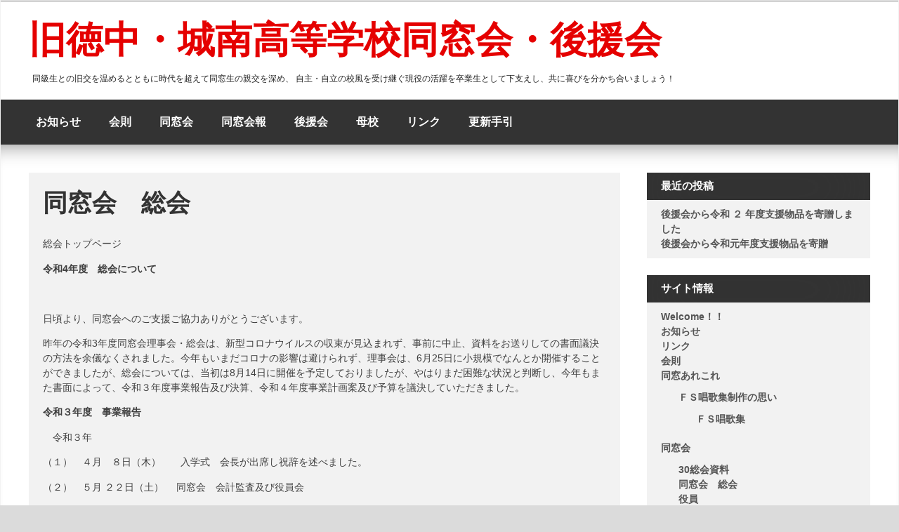

--- FILE ---
content_type: text/html; charset=UTF-8
request_url: https://jonan-ob.com/dosokai-top/sokai-top/
body_size: 8422
content:
<!DOCTYPE html>
<!--[if IE 7]>
<html class="ie ie7" lang="ja">
<![endif]-->
<!--[if IE 8]>
<html class="ie ie8" lang="ja">
<![endif]-->
<!--[if !(IE 7) | !(IE 8) ]><!-->
<html lang="ja">
<!--<![endif]-->
<head>
	<meta charset="UTF-8">
	<meta name="viewport" content="width=device-width, initial-scale=1">
	<link rel="profile" href="http://gmpg.org/xfn/11">
		<title>同窓会　総会 &#8211; 旧徳中・城南高等学校同窓会・後援会</title>
<meta name='robots' content='max-image-preview:large' />
<link rel='dns-prefetch' href='//s.w.org' />
<link rel="alternate" type="application/rss+xml" title="旧徳中・城南高等学校同窓会・後援会 &raquo; フィード" href="https://jonan-ob.com/feed/" />
<link rel="alternate" type="application/rss+xml" title="旧徳中・城南高等学校同窓会・後援会 &raquo; コメントフィード" href="https://jonan-ob.com/comments/feed/" />
		<script type="text/javascript">
			window._wpemojiSettings = {"baseUrl":"https:\/\/s.w.org\/images\/core\/emoji\/13.1.0\/72x72\/","ext":".png","svgUrl":"https:\/\/s.w.org\/images\/core\/emoji\/13.1.0\/svg\/","svgExt":".svg","source":{"concatemoji":"https:\/\/jonan-ob.com\/wp\/wp-includes\/js\/wp-emoji-release.min.js?ver=5.8.12"}};
			!function(e,a,t){var n,r,o,i=a.createElement("canvas"),p=i.getContext&&i.getContext("2d");function s(e,t){var a=String.fromCharCode;p.clearRect(0,0,i.width,i.height),p.fillText(a.apply(this,e),0,0);e=i.toDataURL();return p.clearRect(0,0,i.width,i.height),p.fillText(a.apply(this,t),0,0),e===i.toDataURL()}function c(e){var t=a.createElement("script");t.src=e,t.defer=t.type="text/javascript",a.getElementsByTagName("head")[0].appendChild(t)}for(o=Array("flag","emoji"),t.supports={everything:!0,everythingExceptFlag:!0},r=0;r<o.length;r++)t.supports[o[r]]=function(e){if(!p||!p.fillText)return!1;switch(p.textBaseline="top",p.font="600 32px Arial",e){case"flag":return s([127987,65039,8205,9895,65039],[127987,65039,8203,9895,65039])?!1:!s([55356,56826,55356,56819],[55356,56826,8203,55356,56819])&&!s([55356,57332,56128,56423,56128,56418,56128,56421,56128,56430,56128,56423,56128,56447],[55356,57332,8203,56128,56423,8203,56128,56418,8203,56128,56421,8203,56128,56430,8203,56128,56423,8203,56128,56447]);case"emoji":return!s([10084,65039,8205,55357,56613],[10084,65039,8203,55357,56613])}return!1}(o[r]),t.supports.everything=t.supports.everything&&t.supports[o[r]],"flag"!==o[r]&&(t.supports.everythingExceptFlag=t.supports.everythingExceptFlag&&t.supports[o[r]]);t.supports.everythingExceptFlag=t.supports.everythingExceptFlag&&!t.supports.flag,t.DOMReady=!1,t.readyCallback=function(){t.DOMReady=!0},t.supports.everything||(n=function(){t.readyCallback()},a.addEventListener?(a.addEventListener("DOMContentLoaded",n,!1),e.addEventListener("load",n,!1)):(e.attachEvent("onload",n),a.attachEvent("onreadystatechange",function(){"complete"===a.readyState&&t.readyCallback()})),(n=t.source||{}).concatemoji?c(n.concatemoji):n.wpemoji&&n.twemoji&&(c(n.twemoji),c(n.wpemoji)))}(window,document,window._wpemojiSettings);
		</script>
		<style type="text/css">
img.wp-smiley,
img.emoji {
	display: inline !important;
	border: none !important;
	box-shadow: none !important;
	height: 1em !important;
	width: 1em !important;
	margin: 0 .07em !important;
	vertical-align: -0.1em !important;
	background: none !important;
	padding: 0 !important;
}
</style>
	<link rel='stylesheet' id='wp-block-library-css'  href='https://jonan-ob.com/wp/wp-includes/css/dist/block-library/style.min.css?ver=5.8.12' type='text/css' media='all' />
<link rel='stylesheet' id='responsive-lightbox-nivo_lightbox-css-css'  href='https://jonan-ob.com/wp/wp-content/plugins/responsive-lightbox-lite/assets/nivo-lightbox/nivo-lightbox.css?ver=5.8.12' type='text/css' media='all' />
<link rel='stylesheet' id='responsive-lightbox-nivo_lightbox-css-d-css'  href='https://jonan-ob.com/wp/wp-content/plugins/responsive-lightbox-lite/assets/nivo-lightbox/themes/default/default.css?ver=5.8.12' type='text/css' media='all' />
<link rel='stylesheet' id='magazine-news_style-css'  href='https://jonan-ob.com/wp/wp-content/themes/magazine-news/style.css?ver=5.8.12' type='text/css' media='all' />
<link rel='stylesheet' id='magazine-news_animate-css'  href='https://jonan-ob.com/wp/wp-content/themes/magazine-news/css/animate.css?ver=5.8.12' type='text/css' media='all' />
<link rel='stylesheet' id='magazine-news-fontawesome-css'  href='https://jonan-ob.com/wp/wp-content/themes/magazine-news/css/font-awesome.min.css?ver=5.8.12' type='text/css' media='all' />
<link rel='stylesheet' id='seos-shop-genericons-css'  href='https://jonan-ob.com/wp/wp-content/themes/magazine-news/genericons/genericons.css?ver=3.4.1' type='text/css' media='all' />
<link rel='stylesheet' id='magazine-news_slider-css1-css'  href='https://jonan-ob.com/wp/wp-content/themes/magazine-news/slider/slick.css?ver=5.8.12' type='text/css' media='all' />
<script type='text/javascript' src='https://jonan-ob.com/wp/wp-includes/js/jquery/jquery.min.js?ver=3.6.0' id='jquery-core-js'></script>
<script type='text/javascript' src='https://jonan-ob.com/wp/wp-includes/js/jquery/jquery-migrate.min.js?ver=3.3.2' id='jquery-migrate-js'></script>
<script type='text/javascript' src='https://jonan-ob.com/wp/wp-content/plugins/responsive-lightbox-lite/assets/nivo-lightbox/nivo-lightbox.min.js?ver=5.8.12' id='responsive-lightbox-nivo_lightbox-js'></script>
<script type='text/javascript' id='responsive-lightbox-lite-script-js-extra'>
/* <![CDATA[ */
var rllArgs = {"script":"nivo_lightbox","selector":"lightbox","custom_events":""};
/* ]]> */
</script>
<script type='text/javascript' src='https://jonan-ob.com/wp/wp-content/plugins/responsive-lightbox-lite/assets/inc/script.js?ver=5.8.12' id='responsive-lightbox-lite-script-js'></script>
<script type='text/javascript' src='https://jonan-ob.com/wp/wp-content/themes/magazine-news/js/jquery.aniview.js?ver=5.8.12' id='magazine-news-aniview-js'></script>
<script type='text/javascript' src='https://jonan-ob.com/wp/wp-content/themes/magazine-news/slider/js/slick.js?ver=5.8.12' id='magazine-news-slick-js'></script>
<link rel="https://api.w.org/" href="https://jonan-ob.com/wp-json/" /><link rel="alternate" type="application/json" href="https://jonan-ob.com/wp-json/wp/v2/pages/186" /><link rel="EditURI" type="application/rsd+xml" title="RSD" href="https://jonan-ob.com/wp/xmlrpc.php?rsd" />
<link rel="wlwmanifest" type="application/wlwmanifest+xml" href="https://jonan-ob.com/wp/wp-includes/wlwmanifest.xml" /> 
<meta name="generator" content="WordPress 5.8.12" />
<link rel="canonical" href="https://jonan-ob.com/dosokai-top/sokai-top/" />
<link rel='shortlink' href='https://jonan-ob.com/?p=186' />
<link rel="alternate" type="application/json+oembed" href="https://jonan-ob.com/wp-json/oembed/1.0/embed?url=https%3A%2F%2Fjonan-ob.com%2Fdosokai-top%2Fsokai-top%2F" />
<link rel="alternate" type="text/xml+oembed" href="https://jonan-ob.com/wp-json/oembed/1.0/embed?url=https%3A%2F%2Fjonan-ob.com%2Fdosokai-top%2Fsokai-top%2F&#038;format=xml" />
		<style type="text/css">
														</style>
    <style type="text/css">.broken_link, a.broken_link {
	text-decoration: line-through;
}</style>	<style type="text/css">
			.site-title a,
		.site-description {
			color: #600047;
		}
		</style>
	<style type="text/css" id="custom-background-css">
body.custom-background { background-color: #dbdbdb; }
</style>
			<style type="text/css" id="wp-custom-css">
			
		</style>
		<style id="kirki-inline-styles"></style></head>

<body class="page-template-default page page-id-186 page-child parent-pageid-141 custom-background">
<div id="page" class="site">

	<a class="skip-link screen-reader-text" href="#content">コンテンツへスキップ</a>

	<div class="dotted-header">

		<header id="masthead" class="site-header" role="banner" style="background-image: url(''); min-height:120px;">		
			
			<div class="site-branding">
			
				
									<div class="site-title"><a href="https://jonan-ob.com/" rel="home">旧徳中・城南高等学校同窓会・後援会</a></div>
									<p class="site-description">同級生との旧交を温めるとともに時代を超えて同窓生の親交を深め、 自主・自立の校風を受け継ぐ現役の活躍を卒業生として下支えし、共に喜びを分かち合いましょう！</p>
								
			</div><!-- .site-branding -->

		</header><!-- #masthead -->
		
	</div>
	
	<nav id="site-navigation" class="main-navigation" role="navigation">
			<button class="menu-toggle" aria-controls="primary-menu" aria-expanded="false">メニュー</button>
			<div class="menu-menu-1-container"><ul id="primary-menu" class="menu"><li id="menu-item-7987" class="menu-item menu-item-type-post_type menu-item-object-page menu-item-has-children menu-item-7987"><a href="https://jonan-ob.com/news/">お知らせ</a>
<ul class="sub-menu">
	<li id="menu-item-7986" class="menu-item menu-item-type-post_type menu-item-object-page menu-item-home menu-item-7986"><a href="https://jonan-ob.com/">Welcome！！</a></li>
</ul>
</li>
<li id="menu-item-7989" class="menu-item menu-item-type-post_type menu-item-object-page menu-item-7989"><a href="https://jonan-ob.com/doso-kaisoku/">会則</a></li>
<li id="menu-item-7993" class="menu-item menu-item-type-post_type menu-item-object-page current-page-ancestor menu-item-7993"><a href="https://jonan-ob.com/dosokai-top/">同窓会</a></li>
<li id="menu-item-7998" class="menu-item menu-item-type-post_type menu-item-object-page menu-item-7998"><a href="https://jonan-ob.com/kaiho/">同窓会報</a></li>
<li id="menu-item-7999" class="menu-item menu-item-type-post_type menu-item-object-page menu-item-7999"><a href="https://jonan-ob.com/koenkai-top/">後援会</a></li>
<li id="menu-item-8017" class="menu-item menu-item-type-post_type menu-item-object-page menu-item-8017"><a href="https://jonan-ob.com/boko-top/">母校</a></li>
<li id="menu-item-7988" class="menu-item menu-item-type-post_type menu-item-object-page menu-item-7988"><a href="https://jonan-ob.com/rink/">リンク</a></li>
<li id="menu-item-8014" class="menu-item menu-item-type-post_type menu-item-object-page menu-item-8014"><a href="https://jonan-ob.com/tebiki-top/">更新手引</a></li>
</ul></div>	</nav><!-- #site-navigation -->


	<div class="clear"></div>

	<div id="content" class="site-content">
			
	<div id="primary" class="content-area">
	
		<main id="main" class="site-main" role="main">
			
			
<article id="post-186" class="post-186 page type-page status-publish hentry">
	<header class="entry-header">
		<h1 class="entry-title">同窓会　総会</h1>	</header><!-- .entry-header -->

	<div class="entry-content">
		<p>総会トップページ</p>


<p><strong>令和4年度　総会について</strong></p>



<p>　</p>



<p>日頃より、同窓会へのご支援ご協力ありがとうございます。</p>



<p>昨年の令和3年度同窓会理事会・総会は、新型コロナウイルスの収束が見込まれず、事前に中止、資料をお送りしての書面議決の方法を余儀なくされました。今年もいまだコロナの影響は避けられず、理事会は、6月25日に小規模でなんとか開催することができましたが、総会については、当初は8月14日に開催を予定しておりましたが、やはりまだ困難な状況と判断し、今年もまた書面によって、令和３年度事業報告及び決算、令和４年度事業計画案及び予算を議決していただきました。</p>



<p></p>



<p><strong>令和３年度　事業報告</strong></p>



<p>　令和３年</p>



<p>（１）　４月　８日（木）　　入学式　会長が出席し祝辞を述べました。</p>



<p>（２）　５月 ２２日（土） 　同窓会　会計監査及び役員会</p>



<p>　　　　　　　　　　　　　　あらかじめ監事による会計監査を行い、承認を得て</p>



<p>　　　　　　　　　　　　　　当日午前１１時からZOOMによるオンライン会議を行いました。</p>



<p>（３）　６月 １７日（木）　 新型コロナウイルスが収束しないため、通常６月に開催する理事会と</p>



<p>　　　　　　　　　　　　　　８月のお盆に開催する総会・懇親会は書面議決にて行うこととし、</p>



<p>　　　　　　　　　　　　　　資料を２２日に学年理事の方々に郵送し、議題について了承を得ました。</p>



<p>（４）　７月　１０日（土）　会報９５号発行を発行しました。（印刷、発送は（株）サラトより）</p>



<p>（５）　１０月１０日（日）　 渦の音カップゴルフコンペは、サンピアゴルフクラブで行う予定</p>



<p>　　　　　　　　　　　　　　でしたが、新型コロナウイルスのために中止となりました。</p>



<p>（６）　１１月 １５日（月）　松柏会理事会の席で、卒業生の保護者の方々に向けて、会長が挨拶し、</p>



<p>　　　　　　　　　　　　　　 事務局から同窓会についての説明をしました。</p>



<p>（７）　１１月１８日（木）　 学校行事である後援会「城南塾」（中川正樹（昭和４８年卒）</p>



<p> 　　　　　　　　　　　　　　東京農工大学副学長）（オンライン）を会長・事務局長・役員・</p>



<p>　　　　　　　　　　　　　　東京支部会員も視聴参加しました。　</p>



<p>　　　　　　　　　　　　　 　　　　</p>



<p>　令和４年</p>



<p>（８）　　２月２８日（月）&nbsp;&nbsp; 城南高校体育館にて卒業生の表彰式　</p>



<p>　　　　　　　　　　　　　　同窓会からの表彰及び記念品贈呈に、会長が出席しました。</p>



<p>（９）　　３月&nbsp; １日（火）　 城南高校体育館にて卒業証書授与式</p>



<p>　　　　　　　　　　　　　　　　　（普通科６クラス　応用数理科１クラス）</p>



<p>　　　　　　　　　　　　　　 会長が出席し祝辞を述べました。</p>



<p>（１０）　３月１５日（火）　役員会　ZOOMによるオンライン会議を行いました。</p>



<p></p>



<p></p>



<p></p>



<p><strong>支部の活動</strong><strong></strong></p>



<p><strong>「渦の音クラブ（関東支部）」</strong><strong></strong></p>



<p>６月１４日、９月２２日　　第１回、２回理事会　ZOOMオンラインにて開催しました。</p>



<p>１０月２４日（日）　　　「渦の音クラブの集い」（総会・後援会・懇親会）を</p>



<p>　　　　　　　　　　　　　ZOOMオンラインにて開催。</p>



<p>　　　　　　　　　　　　　本部からも、前田茂前校長、大西正先生、会長や役員も</p>



<p>　　　　　　　　　　　　　参加しました。</p>



<p>　１月１７日（月）　　　　第３回理事会　TKP田町カンファレンスセンター会議室にて</p>



<p>　　　　　　　　　　　　　開催しました（ZOOMオンラインを併用）。</p>



<p></p>



<p><strong>「城南FS会（近畿支部）」</strong></p>



<p>総会に向けての打合せを、少人数にしぼって随時開催しました。</p>



<p>９月　５日（日）　　　　総会を、新型コロナウイルスのため、人数をしぼり（２３名）</p>



<p>　　　　　　　　　　　　新阪急ホテルにて開催しました。</p>



<p></p>



<p></p>



<p></p>



<p><strong>令和４年度　事業計画案</strong></p>



<p>（１）　４月　 ８日（金）　　入学式　会長が出席し祝辞</p>



<p>（２）　５月 ２９日（日） 　同窓会役員会</p>



<p>　　　　　　　　　　　　　　午前１０時３０分～　ZOOMによるオンライン会議</p>



<p>　　　　　　　　　　　　　　人事：役員任期満了の年につき、新役員について</p>



<p>　　　　　　　　　　　　　　新会長候補者に酒池由幸氏（昭５０年卒）を、</p>



<p>　　　　　　　　　　　　　　空席になっていた監事１名の候補者に長岡義典氏（昭５１年卒）</p>



<p>　　　　　　　　　　　　　　を承認　他役員の再任・辞任については総会にて提案することに</p>



<p>（３）　６月　２５日（土）　同窓会理事会</p>



<p>　　　　　　　　　　　　　　午後２時～　城南高校大会議室にて理事会を開催</p>



<p>（４）　８月　１４日（日）　お盆時期に、ホテルグランドパレスにて総会を予定していましたが、</p>



<p>　　　　　　　　　　　　　　新型コロナウイルスの状況を鑑みて開催は中止とし、書面議決に</p>



<p>（５）　８月　１５日（土）　会報９６号発行予定（印刷・発送は（株）サラトから）</p>



<p>（６）１０月 　 ９日（日）　 渦の音カップゴルフコンペを、サンピアゴルフクラブにて開催予定</p>



<p>　　　　　　　　　　　　　　 でしたが、新型コロナウイルスの状況を鑑みて開催は中止</p>



<p>（７）１０月　１６日（日）　城南FS会（近畿支部）総会</p>



<p>　　　　　　　　　　　　　 &nbsp;&nbsp;&nbsp;&nbsp;&nbsp;&nbsp;&nbsp;&nbsp;&nbsp;&nbsp;&nbsp;中央電気倶楽部　５階ホールにて開催予定</p>



<p>　　　　　　　　　　　　　　　（近畿支部では、徳島県の複数の他校同窓会との合同同窓会の開催を</p>



<p>　　　　　　　　　　　　　　　　検討中です）</p>



<p>（８）１０月 ２３日（日）　関東支部（渦の音クラブの集い）総会</p>



<p>　　　　　　　　　　　　　　　　　　　ホテル・ニューオータニ「ガンシップ」にて開催予定</p>



<p>（９）　２月 ２８日（火）&nbsp;&nbsp; 卒業生同窓会表彰、記念品贈呈　（城南高校）&nbsp; （予定）</p>



<p>（１０）３月 &nbsp;&nbsp;１日（水）　 卒業証書授与式　会長祝辞　（城南高校）　　　（予定）</p>



<p></p>



<p></p>



<p>それから、今年は、役員改選の年にあたります。</p>



<p>会長は、酒池由幸氏（昭和50年卒）が候補となり（別紙に酒池氏の挨拶文あり）、役員会及び理事会を経て、総会においても承認されました。</p>



<p>また、1名欠員だった監事について、長岡義典氏（昭和51年卒）が候補となり、再任の2名とともに、役員会及び理事会を経て、総会においも承認されました。</p>



<p>副会長については、理事会の時点ではまだ候補者から認諾の返事が揃っていなかったため、総会において紹介し、全員が承認されました。</p>



<p>顧問については、会則に則り、三幷（みなみ）敏之校長先生と、第11代及び12代の会長、木村清志氏及び粟飯原治仁氏を推薦し、総会にて承認されました。</p>



<p></p>



<p></p>
	</div><!-- .entry-content -->

	<footer class="entry-footer">
			</footer><!-- .entry-footer -->
</article><!-- #post-## -->

		</main><!-- #main -->
		
	</div><!-- #primary -->


<aside id="secondary" class="widget-area" role="complementary">
	
		<section id="recent-posts-2" class="widget aniview  widget_recent_entries" data-av-animation="1">
		<h2 class="widget-title">最近の投稿</h2>
		<ul>
											<li>
					<a href="https://jonan-ob.com/2021/04/%e5%be%8c%e6%8f%b4%e4%bc%9a%e3%81%8b%e3%82%89%e4%bb%a4%e5%92%8c-%ef%bc%92-%e5%b9%b4%e5%ba%a6%e6%94%af%e6%8f%b4%e7%89%a9%e5%93%81%e3%82%92%e5%af%84%e8%b4%88%e3%81%97%e3%81%be%e3%81%97%e3%81%9f/">後援会から令和 ２ 年度支援物品を寄贈しました</a>
									</li>
											<li>
					<a href="https://jonan-ob.com/2020/04/r1-koen-kai/">後援会から令和元年度支援物品を寄贈</a>
									</li>
					</ul>

		</section><section id="pages-2" class="widget aniview  widget_pages" data-av-animation="1"><h2 class="widget-title">サイト情報</h2>
			<ul>
				<li class="page_item page-item-105"><a href="https://jonan-ob.com/">Welcome！！</a></li>
<li class="page_item page-item-107"><a href="https://jonan-ob.com/news/">お知らせ</a></li>
<li class="page_item page-item-151"><a href="https://jonan-ob.com/rink/">リンク</a></li>
<li class="page_item page-item-165"><a href="https://jonan-ob.com/doso-kaisoku/">会則</a></li>
<li class="page_item page-item-149 page_item_has_children"><a href="https://jonan-ob.com/arekore/">同窓あれこれ</a>
<ul class='children'>
	<li class="page_item page-item-189 page_item_has_children"><a href="https://jonan-ob.com/arekore/fs-syoka-seisaku/">ＦＳ唱歌集制作の思い</a>
	<ul class='children'>
		<li class="page_item page-item-192"><a href="https://jonan-ob.com/arekore/fs-syoka-seisaku/fs-syoka/">ＦＳ唱歌集</a></li>
	</ul>
</li>
</ul>
</li>
<li class="page_item page-item-141 page_item_has_children current_page_ancestor current_page_parent"><a href="https://jonan-ob.com/dosokai-top/">同窓会</a>
<ul class='children'>
	<li class="page_item page-item-183"><a href="https://jonan-ob.com/dosokai-top/2018sokai-shiryo/">30総会資料</a></li>
	<li class="page_item page-item-186 current_page_item"><a href="https://jonan-ob.com/dosokai-top/sokai-top/" aria-current="page">同窓会　総会</a></li>
	<li class="page_item page-item-174"><a href="https://jonan-ob.com/dosokai-top/dosokai-yakuinn/">役員</a></li>
</ul>
</li>
<li class="page_item page-item-111"><a href="https://jonan-ob.com/kaityo_aisatu/">同窓会会長挨拶</a></li>
<li class="page_item page-item-143"><a href="https://jonan-ob.com/kaiho/">同窓会報</a></li>
<li class="page_item page-item-145 page_item_has_children"><a href="https://jonan-ob.com/koenkai-top/">後援会</a>
<ul class='children'>
	<li class="page_item page-item-222"><a href="https://jonan-ob.com/koenkai-top/furikomisaki/">会費・寄付金振込先</a></li>
	<li class="page_item page-item-219"><a href="https://jonan-ob.com/koenkai-top/kouenkai-kaisoku/">後援会会則</a></li>
	<li class="page_item page-item-251"><a href="https://jonan-ob.com/koenkai-top/kouenkai-yakuin/">後援会役員 令和３年度～</a></li>
	<li class="page_item page-item-332"><a href="https://jonan-ob.com/koenkai-top/kouenkaityo-aisatu/">後援会長　ご 挨 拶</a></li>
	<li class="page_item page-item-248 page_item_has_children"><a href="https://jonan-ob.com/koenkai-top/katudo-kiroku/">活動記録</a>
	<ul class='children'>
		<li class="page_item page-item-291"><a href="https://jonan-ob.com/koenkai-top/katudo-kiroku/2016-kaikei/">2016会計報告</a></li>
		<li class="page_item page-item-282"><a href="https://jonan-ob.com/koenkai-top/katudo-kiroku/2017kaikei/">2017会計報告</a></li>
		<li class="page_item page-item-440"><a href="https://jonan-ob.com/koenkai-top/katudo-kiroku/2018kaikei/">2018(H30)年度　会計報告</a></li>
		<li class="page_item page-item-442"><a href="https://jonan-ob.com/koenkai-top/katudo-kiroku/2019kaikei/">2019(R1）年度　会計報告</a></li>
		<li class="page_item page-item-5257"><a href="https://jonan-ob.com/koenkai-top/katudo-kiroku/2020r2%ef%bc%89%e5%b9%b4%e5%ba%a6%e3%80%80%e4%bc%9a%e8%a8%88/">2020(R2）年度　会計報告</a></li>
		<li class="page_item page-item-297"><a href="https://jonan-ob.com/koenkai-top/katudo-kiroku/shien-ichiran/">母校支援一覧</a></li>
	</ul>
</li>
</ul>
</li>
<li class="page_item page-item-432"><a href="https://jonan-ob.com/koenkai-news/">後援会お知らせ</a></li>
<li class="page_item page-item-980"><a href="https://jonan-ob.com/%e5%be%8c%e6%8f%b4%e4%bc%9a%e3%81%8b%e3%82%89%e4%bb%a4%e5%92%8c-%ef%bc%92-%e5%b9%b4%e5%ba%a6%e6%94%af%e6%8f%b4%e7%89%a9%e5%93%81%e3%82%92%e5%af%84%e8%b4%88%e3%81%97%e3%81%be%e3%81%97%e3%81%9f/">後援会から令和 ２ 年度支援物品を寄贈しました</a></li>
<li class="page_item page-item-425"><a href="https://jonan-ob.com/kansyajo/">後援会各支部に感謝状を贈呈</a></li>
<li class="page_item page-item-203 page_item_has_children"><a href="https://jonan-ob.com/tebiki-top/">更新手引</a>
<ul class='children'>
	<li class="page_item page-item-201"><a href="https://jonan-ob.com/tebiki-top/pdf-sample/">pdf fileを表示させる方法</a></li>
	<li class="page_item page-item-260"><a href="https://jonan-ob.com/tebiki-top/toukou-shikata/">お知らせの仕方</a></li>
</ul>
</li>
<li class="page_item page-item-147 page_item_has_children"><a href="https://jonan-ob.com/boko-top/">母校</a>
<ul class='children'>
	<li class="page_item page-item-159"><a href="https://jonan-ob.com/boko-top/boko-enkaku/">母校沿革</a></li>
	<li class="page_item page-item-177"><a href="https://jonan-ob.com/boko-top/koka-3kyoku/">現・旧　校歌等</a></li>
</ul>
</li>
			</ul>

			</section><section id="meta-2" class="widget aniview  widget_meta" data-av-animation="1"><h2 class="widget-title">メタ情報</h2>
		<ul>
						<li><a href="https://jonan-ob.com/wp/wp-login.php">ログイン</a></li>
			<li><a href="https://jonan-ob.com/feed/">投稿フィード</a></li>
			<li><a href="https://jonan-ob.com/comments/feed/">コメントフィード</a></li>

			<li><a href="https://ja.wordpress.org/">WordPress.org</a></li>
		</ul>

		</section></aside><!-- #secondary -->

	</div><!-- #content -->

	<footer id="colophon" class="site-footer" role="contentinfo">
	
		<div class="footer-center">
		
							<div class="footer-widgets">
									</div>
						
						
						
						
		</div>	
	
		<div class="site-info">
		
				All Rights Reserved  &copy; 旧徳中・城南高等学校同窓会・後援会							
				<a title="Seos Themes" href="https://seosthemes.com/" target="_blank">Theme by Seos Themes</a>
				
		</div><!-- .site-info -->
		
	</footer><!-- #colophon -->
	
				
</div><!-- #page -->
	
<script type='text/javascript' src='https://jonan-ob.com/wp/wp-content/themes/magazine-news/js/navigation.js?ver=20120206' id='magazine-news-navigation-js'></script>
<script type='text/javascript' src='https://jonan-ob.com/wp/wp-content/themes/magazine-news/js/menu-modal.js?ver=5.8.12' id='magazine-news-menu-modal-js'></script>
<script type='text/javascript' src='https://jonan-ob.com/wp/wp-content/themes/magazine-news/slider/js/slick-js.js?ver=5.8.12' id='magazine-news-slick-js-js'></script>
<script type='text/javascript' src='https://jonan-ob.com/wp/wp-content/themes/magazine-news/js/skip-link-focus-fix.js?ver=20130115' id='magazine-news-skip-link-focus-fix-js'></script>
<script type='text/javascript' src='https://jonan-ob.com/wp/wp-includes/js/wp-embed.min.js?ver=5.8.12' id='wp-embed-js'></script>

</body>
</html>
